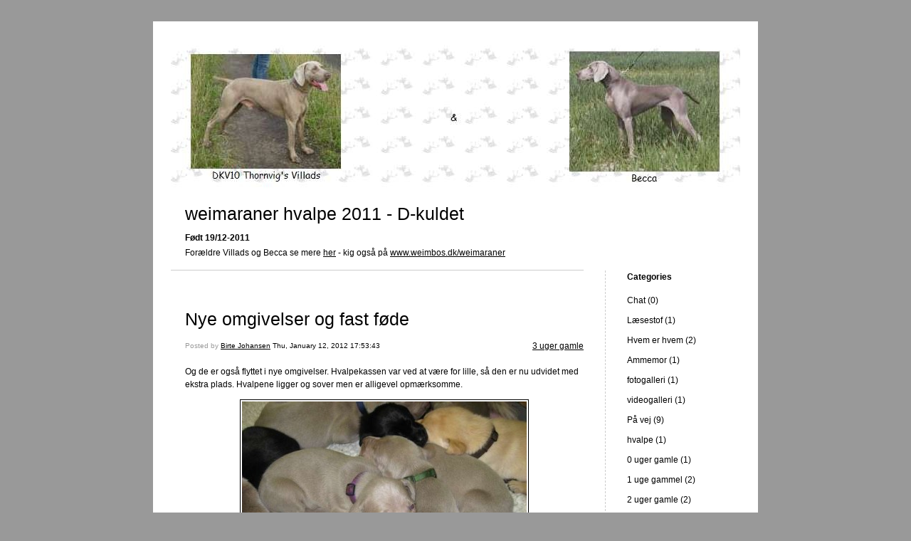

--- FILE ---
content_type: text/html; charset=UTF-8
request_url: https://whvalpe2011.weimbos.dk/2012/01/12/nye-omgivelser-og-fast-fode-18/
body_size: 9540
content:


<!DOCTYPE html>
<html lang="en-US">
<head>
	<meta charset="UTF-8" />
    <meta http-equiv="Content-Type" content="text/html"  />
    <!-- Mobile Specific Metas ================================================== -->

    <meta name="viewport" content="width=device-width, initial-scale=1">

    <link rel="profile" href="http://gmpg.org/xfn/11"/>
    <link rel="pingback" href="https://whvalpe2011.weimbos.dk/xmlrpc.php"/>
    <title>Nye omgivelser og fast føde &#8211; weimaraner hvalpe 2011 &#8211; D-kuldet</title>
<meta name='robots' content='max-image-preview:large' />
<link rel='dns-prefetch' href='//ilo-static.cdn-one.com' />
<link rel="alternate" type="application/rss+xml" title="weimaraner hvalpe 2011 - D-kuldet &raquo; Feed" href="https://whvalpe2011.weimbos.dk/feed/" />
<link rel="alternate" type="application/rss+xml" title="weimaraner hvalpe 2011 - D-kuldet &raquo; Comments Feed" href="https://whvalpe2011.weimbos.dk/comments/feed/" />
<link rel="alternate" type="application/rss+xml" title="weimaraner hvalpe 2011 - D-kuldet &raquo; Nye omgivelser og fast føde Comments Feed" href="https://whvalpe2011.weimbos.dk/2012/01/12/nye-omgivelser-og-fast-fode-18/feed/" />
<link rel="alternate" title="oEmbed (JSON)" type="application/json+oembed" href="https://whvalpe2011.weimbos.dk/wp-json/oembed/1.0/embed?url=https%3A%2F%2Fwhvalpe2011.weimbos.dk%2F2012%2F01%2F12%2Fnye-omgivelser-og-fast-fode-18%2F" />
<link rel="alternate" title="oEmbed (XML)" type="text/xml+oembed" href="https://whvalpe2011.weimbos.dk/wp-json/oembed/1.0/embed?url=https%3A%2F%2Fwhvalpe2011.weimbos.dk%2F2012%2F01%2F12%2Fnye-omgivelser-og-fast-fode-18%2F&#038;format=xml" />
<style id='wp-img-auto-sizes-contain-inline-css' type='text/css'>
img:is([sizes=auto i],[sizes^="auto," i]){contain-intrinsic-size:3000px 1500px}
/*# sourceURL=wp-img-auto-sizes-contain-inline-css */
</style>
<style id='wp-emoji-styles-inline-css' type='text/css'>

	img.wp-smiley, img.emoji {
		display: inline !important;
		border: none !important;
		box-shadow: none !important;
		height: 1em !important;
		width: 1em !important;
		margin: 0 0.07em !important;
		vertical-align: -0.1em !important;
		background: none !important;
		padding: 0 !important;
	}
/*# sourceURL=wp-emoji-styles-inline-css */
</style>
<style id='wp-block-library-inline-css' type='text/css'>
:root{--wp-block-synced-color:#7a00df;--wp-block-synced-color--rgb:122,0,223;--wp-bound-block-color:var(--wp-block-synced-color);--wp-editor-canvas-background:#ddd;--wp-admin-theme-color:#007cba;--wp-admin-theme-color--rgb:0,124,186;--wp-admin-theme-color-darker-10:#006ba1;--wp-admin-theme-color-darker-10--rgb:0,107,160.5;--wp-admin-theme-color-darker-20:#005a87;--wp-admin-theme-color-darker-20--rgb:0,90,135;--wp-admin-border-width-focus:2px}@media (min-resolution:192dpi){:root{--wp-admin-border-width-focus:1.5px}}.wp-element-button{cursor:pointer}:root .has-very-light-gray-background-color{background-color:#eee}:root .has-very-dark-gray-background-color{background-color:#313131}:root .has-very-light-gray-color{color:#eee}:root .has-very-dark-gray-color{color:#313131}:root .has-vivid-green-cyan-to-vivid-cyan-blue-gradient-background{background:linear-gradient(135deg,#00d084,#0693e3)}:root .has-purple-crush-gradient-background{background:linear-gradient(135deg,#34e2e4,#4721fb 50%,#ab1dfe)}:root .has-hazy-dawn-gradient-background{background:linear-gradient(135deg,#faaca8,#dad0ec)}:root .has-subdued-olive-gradient-background{background:linear-gradient(135deg,#fafae1,#67a671)}:root .has-atomic-cream-gradient-background{background:linear-gradient(135deg,#fdd79a,#004a59)}:root .has-nightshade-gradient-background{background:linear-gradient(135deg,#330968,#31cdcf)}:root .has-midnight-gradient-background{background:linear-gradient(135deg,#020381,#2874fc)}:root{--wp--preset--font-size--normal:16px;--wp--preset--font-size--huge:42px}.has-regular-font-size{font-size:1em}.has-larger-font-size{font-size:2.625em}.has-normal-font-size{font-size:var(--wp--preset--font-size--normal)}.has-huge-font-size{font-size:var(--wp--preset--font-size--huge)}.has-text-align-center{text-align:center}.has-text-align-left{text-align:left}.has-text-align-right{text-align:right}.has-fit-text{white-space:nowrap!important}#end-resizable-editor-section{display:none}.aligncenter{clear:both}.items-justified-left{justify-content:flex-start}.items-justified-center{justify-content:center}.items-justified-right{justify-content:flex-end}.items-justified-space-between{justify-content:space-between}.screen-reader-text{border:0;clip-path:inset(50%);height:1px;margin:-1px;overflow:hidden;padding:0;position:absolute;width:1px;word-wrap:normal!important}.screen-reader-text:focus{background-color:#ddd;clip-path:none;color:#444;display:block;font-size:1em;height:auto;left:5px;line-height:normal;padding:15px 23px 14px;text-decoration:none;top:5px;width:auto;z-index:100000}html :where(.has-border-color){border-style:solid}html :where([style*=border-top-color]){border-top-style:solid}html :where([style*=border-right-color]){border-right-style:solid}html :where([style*=border-bottom-color]){border-bottom-style:solid}html :where([style*=border-left-color]){border-left-style:solid}html :where([style*=border-width]){border-style:solid}html :where([style*=border-top-width]){border-top-style:solid}html :where([style*=border-right-width]){border-right-style:solid}html :where([style*=border-bottom-width]){border-bottom-style:solid}html :where([style*=border-left-width]){border-left-style:solid}html :where(img[class*=wp-image-]){height:auto;max-width:100%}:where(figure){margin:0 0 1em}html :where(.is-position-sticky){--wp-admin--admin-bar--position-offset:var(--wp-admin--admin-bar--height,0px)}@media screen and (max-width:600px){html :where(.is-position-sticky){--wp-admin--admin-bar--position-offset:0px}}

/*# sourceURL=wp-block-library-inline-css */
</style><style id='global-styles-inline-css' type='text/css'>
:root{--wp--preset--aspect-ratio--square: 1;--wp--preset--aspect-ratio--4-3: 4/3;--wp--preset--aspect-ratio--3-4: 3/4;--wp--preset--aspect-ratio--3-2: 3/2;--wp--preset--aspect-ratio--2-3: 2/3;--wp--preset--aspect-ratio--16-9: 16/9;--wp--preset--aspect-ratio--9-16: 9/16;--wp--preset--color--black: #000000;--wp--preset--color--cyan-bluish-gray: #abb8c3;--wp--preset--color--white: #ffffff;--wp--preset--color--pale-pink: #f78da7;--wp--preset--color--vivid-red: #cf2e2e;--wp--preset--color--luminous-vivid-orange: #ff6900;--wp--preset--color--luminous-vivid-amber: #fcb900;--wp--preset--color--light-green-cyan: #7bdcb5;--wp--preset--color--vivid-green-cyan: #00d084;--wp--preset--color--pale-cyan-blue: #8ed1fc;--wp--preset--color--vivid-cyan-blue: #0693e3;--wp--preset--color--vivid-purple: #9b51e0;--wp--preset--gradient--vivid-cyan-blue-to-vivid-purple: linear-gradient(135deg,rgb(6,147,227) 0%,rgb(155,81,224) 100%);--wp--preset--gradient--light-green-cyan-to-vivid-green-cyan: linear-gradient(135deg,rgb(122,220,180) 0%,rgb(0,208,130) 100%);--wp--preset--gradient--luminous-vivid-amber-to-luminous-vivid-orange: linear-gradient(135deg,rgb(252,185,0) 0%,rgb(255,105,0) 100%);--wp--preset--gradient--luminous-vivid-orange-to-vivid-red: linear-gradient(135deg,rgb(255,105,0) 0%,rgb(207,46,46) 100%);--wp--preset--gradient--very-light-gray-to-cyan-bluish-gray: linear-gradient(135deg,rgb(238,238,238) 0%,rgb(169,184,195) 100%);--wp--preset--gradient--cool-to-warm-spectrum: linear-gradient(135deg,rgb(74,234,220) 0%,rgb(151,120,209) 20%,rgb(207,42,186) 40%,rgb(238,44,130) 60%,rgb(251,105,98) 80%,rgb(254,248,76) 100%);--wp--preset--gradient--blush-light-purple: linear-gradient(135deg,rgb(255,206,236) 0%,rgb(152,150,240) 100%);--wp--preset--gradient--blush-bordeaux: linear-gradient(135deg,rgb(254,205,165) 0%,rgb(254,45,45) 50%,rgb(107,0,62) 100%);--wp--preset--gradient--luminous-dusk: linear-gradient(135deg,rgb(255,203,112) 0%,rgb(199,81,192) 50%,rgb(65,88,208) 100%);--wp--preset--gradient--pale-ocean: linear-gradient(135deg,rgb(255,245,203) 0%,rgb(182,227,212) 50%,rgb(51,167,181) 100%);--wp--preset--gradient--electric-grass: linear-gradient(135deg,rgb(202,248,128) 0%,rgb(113,206,126) 100%);--wp--preset--gradient--midnight: linear-gradient(135deg,rgb(2,3,129) 0%,rgb(40,116,252) 100%);--wp--preset--font-size--small: 13px;--wp--preset--font-size--medium: 20px;--wp--preset--font-size--large: 36px;--wp--preset--font-size--x-large: 42px;--wp--preset--spacing--20: 0.44rem;--wp--preset--spacing--30: 0.67rem;--wp--preset--spacing--40: 1rem;--wp--preset--spacing--50: 1.5rem;--wp--preset--spacing--60: 2.25rem;--wp--preset--spacing--70: 3.38rem;--wp--preset--spacing--80: 5.06rem;--wp--preset--shadow--natural: 6px 6px 9px rgba(0, 0, 0, 0.2);--wp--preset--shadow--deep: 12px 12px 50px rgba(0, 0, 0, 0.4);--wp--preset--shadow--sharp: 6px 6px 0px rgba(0, 0, 0, 0.2);--wp--preset--shadow--outlined: 6px 6px 0px -3px rgb(255, 255, 255), 6px 6px rgb(0, 0, 0);--wp--preset--shadow--crisp: 6px 6px 0px rgb(0, 0, 0);}:where(.is-layout-flex){gap: 0.5em;}:where(.is-layout-grid){gap: 0.5em;}body .is-layout-flex{display: flex;}.is-layout-flex{flex-wrap: wrap;align-items: center;}.is-layout-flex > :is(*, div){margin: 0;}body .is-layout-grid{display: grid;}.is-layout-grid > :is(*, div){margin: 0;}:where(.wp-block-columns.is-layout-flex){gap: 2em;}:where(.wp-block-columns.is-layout-grid){gap: 2em;}:where(.wp-block-post-template.is-layout-flex){gap: 1.25em;}:where(.wp-block-post-template.is-layout-grid){gap: 1.25em;}.has-black-color{color: var(--wp--preset--color--black) !important;}.has-cyan-bluish-gray-color{color: var(--wp--preset--color--cyan-bluish-gray) !important;}.has-white-color{color: var(--wp--preset--color--white) !important;}.has-pale-pink-color{color: var(--wp--preset--color--pale-pink) !important;}.has-vivid-red-color{color: var(--wp--preset--color--vivid-red) !important;}.has-luminous-vivid-orange-color{color: var(--wp--preset--color--luminous-vivid-orange) !important;}.has-luminous-vivid-amber-color{color: var(--wp--preset--color--luminous-vivid-amber) !important;}.has-light-green-cyan-color{color: var(--wp--preset--color--light-green-cyan) !important;}.has-vivid-green-cyan-color{color: var(--wp--preset--color--vivid-green-cyan) !important;}.has-pale-cyan-blue-color{color: var(--wp--preset--color--pale-cyan-blue) !important;}.has-vivid-cyan-blue-color{color: var(--wp--preset--color--vivid-cyan-blue) !important;}.has-vivid-purple-color{color: var(--wp--preset--color--vivid-purple) !important;}.has-black-background-color{background-color: var(--wp--preset--color--black) !important;}.has-cyan-bluish-gray-background-color{background-color: var(--wp--preset--color--cyan-bluish-gray) !important;}.has-white-background-color{background-color: var(--wp--preset--color--white) !important;}.has-pale-pink-background-color{background-color: var(--wp--preset--color--pale-pink) !important;}.has-vivid-red-background-color{background-color: var(--wp--preset--color--vivid-red) !important;}.has-luminous-vivid-orange-background-color{background-color: var(--wp--preset--color--luminous-vivid-orange) !important;}.has-luminous-vivid-amber-background-color{background-color: var(--wp--preset--color--luminous-vivid-amber) !important;}.has-light-green-cyan-background-color{background-color: var(--wp--preset--color--light-green-cyan) !important;}.has-vivid-green-cyan-background-color{background-color: var(--wp--preset--color--vivid-green-cyan) !important;}.has-pale-cyan-blue-background-color{background-color: var(--wp--preset--color--pale-cyan-blue) !important;}.has-vivid-cyan-blue-background-color{background-color: var(--wp--preset--color--vivid-cyan-blue) !important;}.has-vivid-purple-background-color{background-color: var(--wp--preset--color--vivid-purple) !important;}.has-black-border-color{border-color: var(--wp--preset--color--black) !important;}.has-cyan-bluish-gray-border-color{border-color: var(--wp--preset--color--cyan-bluish-gray) !important;}.has-white-border-color{border-color: var(--wp--preset--color--white) !important;}.has-pale-pink-border-color{border-color: var(--wp--preset--color--pale-pink) !important;}.has-vivid-red-border-color{border-color: var(--wp--preset--color--vivid-red) !important;}.has-luminous-vivid-orange-border-color{border-color: var(--wp--preset--color--luminous-vivid-orange) !important;}.has-luminous-vivid-amber-border-color{border-color: var(--wp--preset--color--luminous-vivid-amber) !important;}.has-light-green-cyan-border-color{border-color: var(--wp--preset--color--light-green-cyan) !important;}.has-vivid-green-cyan-border-color{border-color: var(--wp--preset--color--vivid-green-cyan) !important;}.has-pale-cyan-blue-border-color{border-color: var(--wp--preset--color--pale-cyan-blue) !important;}.has-vivid-cyan-blue-border-color{border-color: var(--wp--preset--color--vivid-cyan-blue) !important;}.has-vivid-purple-border-color{border-color: var(--wp--preset--color--vivid-purple) !important;}.has-vivid-cyan-blue-to-vivid-purple-gradient-background{background: var(--wp--preset--gradient--vivid-cyan-blue-to-vivid-purple) !important;}.has-light-green-cyan-to-vivid-green-cyan-gradient-background{background: var(--wp--preset--gradient--light-green-cyan-to-vivid-green-cyan) !important;}.has-luminous-vivid-amber-to-luminous-vivid-orange-gradient-background{background: var(--wp--preset--gradient--luminous-vivid-amber-to-luminous-vivid-orange) !important;}.has-luminous-vivid-orange-to-vivid-red-gradient-background{background: var(--wp--preset--gradient--luminous-vivid-orange-to-vivid-red) !important;}.has-very-light-gray-to-cyan-bluish-gray-gradient-background{background: var(--wp--preset--gradient--very-light-gray-to-cyan-bluish-gray) !important;}.has-cool-to-warm-spectrum-gradient-background{background: var(--wp--preset--gradient--cool-to-warm-spectrum) !important;}.has-blush-light-purple-gradient-background{background: var(--wp--preset--gradient--blush-light-purple) !important;}.has-blush-bordeaux-gradient-background{background: var(--wp--preset--gradient--blush-bordeaux) !important;}.has-luminous-dusk-gradient-background{background: var(--wp--preset--gradient--luminous-dusk) !important;}.has-pale-ocean-gradient-background{background: var(--wp--preset--gradient--pale-ocean) !important;}.has-electric-grass-gradient-background{background: var(--wp--preset--gradient--electric-grass) !important;}.has-midnight-gradient-background{background: var(--wp--preset--gradient--midnight) !important;}.has-small-font-size{font-size: var(--wp--preset--font-size--small) !important;}.has-medium-font-size{font-size: var(--wp--preset--font-size--medium) !important;}.has-large-font-size{font-size: var(--wp--preset--font-size--large) !important;}.has-x-large-font-size{font-size: var(--wp--preset--font-size--x-large) !important;}
/*# sourceURL=global-styles-inline-css */
</style>

<style id='classic-theme-styles-inline-css' type='text/css'>
/*! This file is auto-generated */
.wp-block-button__link{color:#fff;background-color:#32373c;border-radius:9999px;box-shadow:none;text-decoration:none;padding:calc(.667em + 2px) calc(1.333em + 2px);font-size:1.125em}.wp-block-file__button{background:#32373c;color:#fff;text-decoration:none}
/*# sourceURL=/wp-includes/css/classic-themes.min.css */
</style>
<link rel='stylesheet' id='template1_building_default_css-css' href='https://usercontent.one/wp/whvalpe2011.weimbos.dk/wp-content/themes/onecom-ilotheme/assets/css/default.css?ver=6.9' type='text/css' media='all' />
<link rel='stylesheet' id='shinyboxcss-css' href='https://usercontent.one/wp/whvalpe2011.weimbos.dk/wp-content/themes/onecom-ilotheme/assets/css/shinybox.min.css?ver=6.9' type='text/css' media='all' />
<link rel='stylesheet' id='template1_building_css-css' href='//ilo-static.cdn-one.com/iloapp/blog/css/template1_building.css?ver=6.9' type='text/css' media='all' />
<link rel='stylesheet' id='template1_building_responsive-css' href='https://usercontent.one/wp/whvalpe2011.weimbos.dk/wp-content/themes/onecom-ilotheme/assets/css/responsive.css?ver=6.9' type='text/css' media='all' />
<script type="text/javascript" src="https://whvalpe2011.weimbos.dk/wp-includes/js/jquery/jquery.min.js?ver=3.7.1" id="jquery-core-js"></script>
<script type="text/javascript" src="https://whvalpe2011.weimbos.dk/wp-includes/js/jquery/jquery-migrate.min.js?ver=3.4.1" id="jquery-migrate-js"></script>
<link rel="https://api.w.org/" href="https://whvalpe2011.weimbos.dk/wp-json/" /><link rel="alternate" title="JSON" type="application/json" href="https://whvalpe2011.weimbos.dk/wp-json/wp/v2/posts/64" /><link rel="EditURI" type="application/rsd+xml" title="RSD" href="https://whvalpe2011.weimbos.dk/xmlrpc.php?rsd" />
<meta name="generator" content="WordPress 6.9" />
<link rel="canonical" href="https://whvalpe2011.weimbos.dk/2012/01/12/nye-omgivelser-og-fast-fode-18/" />
<link rel='shortlink' href='https://whvalpe2011.weimbos.dk/?p=64' />
<style>[class*=" icon-oc-"],[class^=icon-oc-]{speak:none;font-style:normal;font-weight:400;font-variant:normal;text-transform:none;line-height:1;-webkit-font-smoothing:antialiased;-moz-osx-font-smoothing:grayscale}.icon-oc-one-com-white-32px-fill:before{content:"901"}.icon-oc-one-com:before{content:"900"}#one-com-icon,.toplevel_page_onecom-wp .wp-menu-image{speak:none;display:flex;align-items:center;justify-content:center;text-transform:none;line-height:1;-webkit-font-smoothing:antialiased;-moz-osx-font-smoothing:grayscale}.onecom-wp-admin-bar-item>a,.toplevel_page_onecom-wp>.wp-menu-name{font-size:16px;font-weight:400;line-height:1}.toplevel_page_onecom-wp>.wp-menu-name img{width:69px;height:9px;}.wp-submenu-wrap.wp-submenu>.wp-submenu-head>img{width:88px;height:auto}.onecom-wp-admin-bar-item>a img{height:7px!important}.onecom-wp-admin-bar-item>a img,.toplevel_page_onecom-wp>.wp-menu-name img{opacity:.8}.onecom-wp-admin-bar-item.hover>a img,.toplevel_page_onecom-wp.wp-has-current-submenu>.wp-menu-name img,li.opensub>a.toplevel_page_onecom-wp>.wp-menu-name img{opacity:1}#one-com-icon:before,.onecom-wp-admin-bar-item>a:before,.toplevel_page_onecom-wp>.wp-menu-image:before{content:'';position:static!important;background-color:rgba(240,245,250,.4);border-radius:102px;width:18px;height:18px;padding:0!important}.onecom-wp-admin-bar-item>a:before{width:14px;height:14px}.onecom-wp-admin-bar-item.hover>a:before,.toplevel_page_onecom-wp.opensub>a>.wp-menu-image:before,.toplevel_page_onecom-wp.wp-has-current-submenu>.wp-menu-image:before{background-color:#76b82a}.onecom-wp-admin-bar-item>a{display:inline-flex!important;align-items:center;justify-content:center}#one-com-logo-wrapper{font-size:4em}#one-com-icon{vertical-align:middle}.imagify-welcome{display:none !important;}</style>        <!--Customizer CSS-->
        <style type="text/css">
                    </style>
        <!--/Customizer CSS-->
		    </head>
<body class="wp-singular post-template-default single single-post postid-64 single-format-standard wp-theme-onecom-ilotheme template1_building no-banner">


<!-- START master wrapper -->
<div id="containerDiv">
	<!-- START banner container -->
    <div id="bannerDiv">
    <img src="https://usercontent.one/wp/whvalpe2011.weimbos.dk/wp-content/uploads/imported-media/images/1317968240.jpg" alt="Blog Image" /></div>    <!-- END banner container -->


	<!-- START header div -->
    <div id="headerDiv">
    <div>
        <h1><a href="https://whvalpe2011.weimbos.dk/">weimaraner hvalpe 2011 - D-kuldet</a></h1>
        <h2 id='ilo_about_blog_title'>Født 19/12-2011</h2><p id='ilo_blog_description'>Forældre Villads og Becca se mere <a href="http://www.weimbos.dk/weimaraner/avl/d-kuldet/d-kuldet.html" target="_blank">her</a> - kig også på <a href="http://www.weimbos.dk/weimaraner" target="_blank">www.weimbos.dk/weimaraner</a>
</p>    </div>
</div>	<!-- END header div -->


	<!--- START main div --->
    <div id="mainDiv">

    
            <div class="post post-64 type-post status-publish format-standard hentry category-category9">
                <h2><a href="https://whvalpe2011.weimbos.dk/2012/01/12/nye-omgivelser-og-fast-fode-18/">Nye omgivelser og fast føde</a></h2>

                <a class="categoryAnchor" href="https://whvalpe2011.weimbos.dk/category/category9/" title="3 uger gamle" rel="nofollow">3 uger gamle</a>
                <span class="time"><span class="byline"> Posted by <span class="author vcard"><a class="url fn n" href="https://whvalpe2011.weimbos.dk/author/birteweimbos-dk/">Birte Johansen</a></span></span><span class="posted-on"><span class="screen-reader-text">Posted on</span> <a href="https://whvalpe2011.weimbos.dk/2012/01/12/" rel="bookmark" class="plain-link" datetime="2012-01-12T17:53:43+00:00">Thu, January 12, 2012 17:53:43</a></span></span>

                <br>
                                <div class="post-content">
                    
<p>Og de er ogs&aring; flyttet i nye omgivelser. Hvalpekassen var ved at v&aelig;re for lille, s&aring; den er nu udvidet med ekstra plads. Hvalpene ligger og sover men er alligevel opm&aelig;rksomme.</p>
<p><img decoding="async" src="https://usercontent.one/wp/whvalpe2011.weimbos.dk/wp-content/uploads/imported-media/images/1326390864.jpg"/></p>
<p>Mere bl&aring; &oslash;jne findes vist ikke.<img decoding="async" src="https://usercontent.one/wp/whvalpe2011.weimbos.dk/wp-content/uploads/imported-media/images/1326395394.jpg"/></p>
<p>hvalpene har r&aelig;vehalen i kassen, og er faldet i s&oslash;vn oven p&aring; den.</p>
<p>Hvalpene har nu f&aring;et deres f&oslash;rste m&aring;ltid fast f&oslash;de, det er opbl&oslash;dte mosede hvalpepiller med lidt a38 i serveret i en bradepande. Men de er ikke gode til at st&aring; p&aelig;nt og spise, det er noget de skal l&aelig;re. </p>
<p><img decoding="async" src="https://usercontent.one/wp/whvalpe2011.weimbos.dk/wp-content/uploads/imported-media/images/1326395766.jpg"/>Det er noget v&aelig;rre griseri for at sige det lige ud, se selv p&aring; billederne, de kan ogs&aring; finde p&aring; at st&aring; oppe midt i maden med alle 4 ben 🙂 L&aelig;g m&aelig;rke til de 3 sorte labrador, de st&aring;r og spiser p&aelig;nt mens weimaranerne st&aring;r oppe midt i maden.<br /><img decoding="async" src="https://usercontent.one/wp/whvalpe2011.weimbos.dk/wp-content/uploads/imported-media/images/1326397016.jpg"/></p>
<p>Helle laver hjemkaldsfl&oslash;jt (2 korte fl&oslash;jt efter hinanden) n&aring;r maden er serveret, det er en rigtig god ide, hvalpene l&aelig;rer fra helt sm&aring; at n&aring;r der fl&oslash;jtes hjem sker der noget dejligt. Helle skriver p&aring; hendes hjemmeside:</p>
<p>For hver m&aring;ltid starter jeg med at fl&oslash;jte inden jeg giver hvalpene deres mad, s&aring; de forbinder fl&oslash;jte signalet med en god oplevelse &#8216;mad&#8217; &#8211; dermed f&aring;r de nye hunde ejere aldrig hjemkaldsproblemer.</p>
<p>Det bliver sp&aelig;ndende at se om det passer 🙂</p>
<p>https://youtube.com/watch?v=w1Yk2TbA53I%3Frel%3D0</p>
<p></p>
                </div>
                <br><br>

                <!-- Post Footer CTA links -->
                <ul class="cta-links">
                    <li class="commentLi"><a class="commentAnchor" href="https://whvalpe2011.weimbos.dk/2012/01/12/nye-omgivelser-og-fast-fode-18/#respond">
                            Comments(0)</a>
                        <span class="time niceURL">https://whvalpe2011.weimbos.dk/?p=64</span>
                    </li>

                    
                    
                </ul>
                
<div id="comments" class="comments-area commentBlock">

		<div id="respond" class="comment-respond">
		<h3 id="reply-title" class="comment-reply-title">Leave a Reply <small><a rel="nofollow" id="cancel-comment-reply-link" href="/2012/01/12/nye-omgivelser-og-fast-fode-18/#respond" style="display:none;">Cancel reply</a></small></h3><form action="https://whvalpe2011.weimbos.dk/wp-comments-post.php" method="post" id="commentform" class="comment-form"><p class="comment-notes"><span id="email-notes">Your email address will not be published.</span> <span class="required-field-message">Required fields are marked <span class="required">*</span></span></p><p class="comment-form-comment"><label for="comment">Comment <span class="required">*</span></label> <textarea id="comment" name="comment" cols="45" rows="8" maxlength="65525" required></textarea></p><p class="comment-form-author"><label for="author">Name <span class="required">*</span></label> <input id="author" name="author" type="text" value="" size="30" maxlength="245" autocomplete="name" required /></p>
<p class="comment-form-email"><label for="email">Email <span class="required">*</span></label> <input id="email" name="email" type="email" value="" size="30" maxlength="100" aria-describedby="email-notes" autocomplete="email" required /></p>
<p class="comment-form-url"><label for="url">Website</label> <input id="url" name="url" type="url" value="" size="30" maxlength="200" autocomplete="url" /></p>
<p class="comment-form-cookies-consent"><input id="wp-comment-cookies-consent" name="wp-comment-cookies-consent" type="checkbox" value="yes" /> <label for="wp-comment-cookies-consent">Save my name, email, and website in this browser for the next time I comment.</label></p>
<p class="form-submit"><input name="submit" type="submit" id="submit" class="submit" value="Post Comment" /> <input type='hidden' name='comment_post_ID' value='64' id='comment_post_ID' />
<input type='hidden' name='comment_parent' id='comment_parent' value='0' />
</p></form>	</div><!-- #respond -->
	
</div><!-- #comments -->

            </div><!-- End of post -->

        
    
</div>	<!--- END main div --->


	<!--- START menu div --->
    <!--- START menu div --->
<div id="menuDiv">


    <!-- Right Sidebar Top -->
    <span id="ilo_about_me_status"></span>
    
    
    <div id="aboutMeDiv" class="menuBox" style="display:none;">
                <hr>
            </div>


    <div id="categoriesDiv" class="menuBox">
        <h4>Categories</h4>

        <hr>
        <ul>
            <li><a href=https://whvalpe2011.weimbos.dk/category/category2/>Chat (0)</a></li><li><a href=https://whvalpe2011.weimbos.dk/category/category1/>Læsestof (1)</a></li><li><a href=https://whvalpe2011.weimbos.dk/category/category14/>Hvem er hvem (2)</a></li><li><a href=https://whvalpe2011.weimbos.dk/category/category5/>Ammemor (1)</a></li><li><a href=https://whvalpe2011.weimbos.dk/category/category7/>fotogalleri (1)</a></li><li><a href=https://whvalpe2011.weimbos.dk/category/category11/>videogalleri (1)</a></li><li><a href=https://whvalpe2011.weimbos.dk/category/category0/>På vej (9)</a></li><li><a href=https://whvalpe2011.weimbos.dk/category/category4/>hvalpe (1)</a></li><li><a href=https://whvalpe2011.weimbos.dk/category/category3/>0 uger gamle (1)</a></li><li><a href=https://whvalpe2011.weimbos.dk/category/category6/>1 uge gammel (2)</a></li><li><a href=https://whvalpe2011.weimbos.dk/category/category8/>2 uger gamle (2)</a></li><li><a href=https://whvalpe2011.weimbos.dk/category/category9/>3 uger gamle (3)</a></li><li><a href=https://whvalpe2011.weimbos.dk/category/category10/>4 uger gamle (2)</a></li><li><a href=https://whvalpe2011.weimbos.dk/category/category12/>5 uger gamle (3)</a></li><li><a href=https://whvalpe2011.weimbos.dk/category/category13/>6 uger gamle (2)</a></li><li><a href=https://whvalpe2011.weimbos.dk/category/category15/>7 uger gamle (2)</a></li><li><a href=https://whvalpe2011.weimbos.dk/category/category16/>8 uger gamle (4)</a></li><li><a href=https://whvalpe2011.weimbos.dk/category/category17/>9 uger gamle (4)</a></li><li><a href=https://whvalpe2011.weimbos.dk/category/category18/>10 uger gamle (2)</a></li><li><a href=https://whvalpe2011.weimbos.dk/category/category19/>marts 2012 (8)</a></li><li><a href=https://whvalpe2011.weimbos.dk/category/category20/>april 2012 (1)</a></li><li><a href=https://whvalpe2011.weimbos.dk/category/category21/>Sommeren 2012 (6)</a></li><li><a href=https://whvalpe2011.weimbos.dk/category/category22/>vinter 2012 (3)</a></li><li><a href=https://whvalpe2011.weimbos.dk/category/category23/>2013 (6)</a></li><li><a href=https://whvalpe2011.weimbos.dk/category/category24/>2014 (2)</a></li><li><a href=https://whvalpe2011.weimbos.dk/category/category25/>2015 (3)</a></li><li><a href=https://whvalpe2011.weimbos.dk/category/category26/>2016 (2)</a></li><li><a href=https://whvalpe2011.weimbos.dk/category/category27/>2017 (4)</a></li><li><a href=https://whvalpe2011.weimbos.dk/category/category28/>2018 - ??? (8)</a></li>        </ul>


    </div>
    <div id="prevPostsDiv" class="menuBox">
        <h4>Recently Published</h4>
        <hr>
        <ul>
            <li><a href="https://whvalpe2011.weimbos.dk/2025/12/19/14-ar-tillykke-med-fodselsdagen/">14 år - tillykke med fødselsdagen <br><span class="time posted-on">Fri, December 19, 2025 09:59:55</span></a></li><li><a href="https://whvalpe2011.weimbos.dk/2024/12/19/13-ar-tillykke-med-fodselsdagen/">13 år tillykke med fødselsdagen <br><span class="time posted-on">Thu, December 19, 2024 09:42:11</span></a></li><li><a href="https://whvalpe2011.weimbos.dk/2023/12/19/12-ar-tillykke-med-fodselsdagen/">12 år tillykke med fødselsdagen <br><span class="time posted-on">Tue, December 19, 2023 10:50:35</span></a></li><li><a href="https://whvalpe2011.weimbos.dk/2022/12/19/11-ar-tillykke-med-fodselsdagen/">11 år - tillykke med fødselsdagen <br><span class="time posted-on">Mon, December 19, 2022 00:15:00</span></a></li><li><a href="https://whvalpe2011.weimbos.dk/2021/12/19/10-ar-tillykke-pa-den-runde-dag/">10 år - tillykke på den runde dag <br><span class="time posted-on">Sun, December 19, 2021 07:46:00</span></a></li><li><a href="https://whvalpe2011.weimbos.dk/2020/12/19/91/">2020 - 9 år <br><span class="time posted-on">Sat, December 19, 2020 18:53:05</span></a></li><li><a href="https://whvalpe2011.weimbos.dk/2019/12/19/tillykke-med-fodselsdagen-8-ar/">2019 - Tillykke med fødselsdagen - 8 år <br><span class="time posted-on">Thu, December 19, 2019 06:40:07</span></a></li><li><a href="https://whvalpe2011.weimbos.dk/2018/12/19/7-ar-tillykke-78/">2018 - 7 ÅR - TILLYKKE <br><span class="time posted-on">Wed, December 19, 2018 16:05:14</span></a></li>        </ul>
    </div>
    <div id="loginDiv" class="menuBox">
        <h4>
                    </h4>
        <hr>
                    <ul>
                <li><a target="_parent" href="https://whvalpe2011.weimbos.dk/wp-login.php">Log in</a></li>
            </ul>
            </div>
    <a id="rssAnchor" href="https://whvalpe2011.weimbos.dk/feed/" title="RSS 2.0">
        <img src="https://usercontent.one/wp/whvalpe2011.weimbos.dk/wp-content/themes/onecom-ilotheme/assets/images/smileys/rss.gif" alt="RSS Feed">
    </a>

    <!-- Right Sidebar Bottom -->
    
</div>

<!--- END menu div --->	<!--- END menu div --->

<div style="clear:both"></div>
            <div id="footerDiv">
                    </div>
        <!-- Footer div -->
    
    </div>
    <!-- End of container div -->

    
    <script type="speculationrules">
{"prefetch":[{"source":"document","where":{"and":[{"href_matches":"/*"},{"not":{"href_matches":["/wp-*.php","/wp-admin/*","/wp-content/uploads/*","/wp-content/*","/wp-content/plugins/*","/wp-content/themes/onecom-ilotheme/*","/*\\?(.+)"]}},{"not":{"selector_matches":"a[rel~=\"nofollow\"]"}},{"not":{"selector_matches":".no-prefetch, .no-prefetch a"}}]},"eagerness":"conservative"}]}
</script>
<script>
//check if url has hash component, if so send ajax and redirect on response. If redirect_url is not
// present in response do nothing.
var urlHash = window.location.hash;
if (urlHash && urlHash.indexOf('#post') > -1) {
	var pid = urlHash.replace('#post', '');

	if(Number.isInteger(parseInt(pid))){
		var data = {
			action: 'ilo_post_redirect',
			pid: pid
		};
		jQuery.post('https://whvalpe2011.weimbos.dk/wp-admin/admin-ajax.php', data).success(function(res, status) {
			if (res.redirect_url) {
				window.location.href = res.redirect_url;
			}
		});
	}    
}
</script>

<script type="text/javascript" src="https://usercontent.one/wp/whvalpe2011.weimbos.dk/wp-content/themes/onecom-ilotheme/assets/js/shinybox.min.js?ver=0.2.1" id="shinyboxjs-js"></script>
<script type="text/javascript" src="https://usercontent.one/wp/whvalpe2011.weimbos.dk/wp-content/themes/onecom-ilotheme/assets/js/blog.js?ver=0.2.1" id="blogjs-js"></script>
<script type="text/javascript" id="blogjs-js-after">
/* <![CDATA[ */
var ilo_sidebar = document.getElementById("menuDiv").clientHeight;
	document.getElementById("containerDiv").style.minHeight = ilo_sidebar+"px";
//# sourceURL=blogjs-js-after
/* ]]> */
</script>
<script type="text/javascript" src="https://whvalpe2011.weimbos.dk/wp-includes/js/comment-reply.min.js?ver=6.9" id="comment-reply-js" async="async" data-wp-strategy="async" fetchpriority="low"></script>
<script id="wp-emoji-settings" type="application/json">
{"baseUrl":"https://s.w.org/images/core/emoji/17.0.2/72x72/","ext":".png","svgUrl":"https://s.w.org/images/core/emoji/17.0.2/svg/","svgExt":".svg","source":{"concatemoji":"https://whvalpe2011.weimbos.dk/wp-includes/js/wp-emoji-release.min.js?ver=6.9"}}
</script>
<script type="module">
/* <![CDATA[ */
/*! This file is auto-generated */
const a=JSON.parse(document.getElementById("wp-emoji-settings").textContent),o=(window._wpemojiSettings=a,"wpEmojiSettingsSupports"),s=["flag","emoji"];function i(e){try{var t={supportTests:e,timestamp:(new Date).valueOf()};sessionStorage.setItem(o,JSON.stringify(t))}catch(e){}}function c(e,t,n){e.clearRect(0,0,e.canvas.width,e.canvas.height),e.fillText(t,0,0);t=new Uint32Array(e.getImageData(0,0,e.canvas.width,e.canvas.height).data);e.clearRect(0,0,e.canvas.width,e.canvas.height),e.fillText(n,0,0);const a=new Uint32Array(e.getImageData(0,0,e.canvas.width,e.canvas.height).data);return t.every((e,t)=>e===a[t])}function p(e,t){e.clearRect(0,0,e.canvas.width,e.canvas.height),e.fillText(t,0,0);var n=e.getImageData(16,16,1,1);for(let e=0;e<n.data.length;e++)if(0!==n.data[e])return!1;return!0}function u(e,t,n,a){switch(t){case"flag":return n(e,"\ud83c\udff3\ufe0f\u200d\u26a7\ufe0f","\ud83c\udff3\ufe0f\u200b\u26a7\ufe0f")?!1:!n(e,"\ud83c\udde8\ud83c\uddf6","\ud83c\udde8\u200b\ud83c\uddf6")&&!n(e,"\ud83c\udff4\udb40\udc67\udb40\udc62\udb40\udc65\udb40\udc6e\udb40\udc67\udb40\udc7f","\ud83c\udff4\u200b\udb40\udc67\u200b\udb40\udc62\u200b\udb40\udc65\u200b\udb40\udc6e\u200b\udb40\udc67\u200b\udb40\udc7f");case"emoji":return!a(e,"\ud83e\u1fac8")}return!1}function f(e,t,n,a){let r;const o=(r="undefined"!=typeof WorkerGlobalScope&&self instanceof WorkerGlobalScope?new OffscreenCanvas(300,150):document.createElement("canvas")).getContext("2d",{willReadFrequently:!0}),s=(o.textBaseline="top",o.font="600 32px Arial",{});return e.forEach(e=>{s[e]=t(o,e,n,a)}),s}function r(e){var t=document.createElement("script");t.src=e,t.defer=!0,document.head.appendChild(t)}a.supports={everything:!0,everythingExceptFlag:!0},new Promise(t=>{let n=function(){try{var e=JSON.parse(sessionStorage.getItem(o));if("object"==typeof e&&"number"==typeof e.timestamp&&(new Date).valueOf()<e.timestamp+604800&&"object"==typeof e.supportTests)return e.supportTests}catch(e){}return null}();if(!n){if("undefined"!=typeof Worker&&"undefined"!=typeof OffscreenCanvas&&"undefined"!=typeof URL&&URL.createObjectURL&&"undefined"!=typeof Blob)try{var e="postMessage("+f.toString()+"("+[JSON.stringify(s),u.toString(),c.toString(),p.toString()].join(",")+"));",a=new Blob([e],{type:"text/javascript"});const r=new Worker(URL.createObjectURL(a),{name:"wpTestEmojiSupports"});return void(r.onmessage=e=>{i(n=e.data),r.terminate(),t(n)})}catch(e){}i(n=f(s,u,c,p))}t(n)}).then(e=>{for(const n in e)a.supports[n]=e[n],a.supports.everything=a.supports.everything&&a.supports[n],"flag"!==n&&(a.supports.everythingExceptFlag=a.supports.everythingExceptFlag&&a.supports[n]);var t;a.supports.everythingExceptFlag=a.supports.everythingExceptFlag&&!a.supports.flag,a.supports.everything||((t=a.source||{}).concatemoji?r(t.concatemoji):t.wpemoji&&t.twemoji&&(r(t.twemoji),r(t.wpemoji)))});
//# sourceURL=https://whvalpe2011.weimbos.dk/wp-includes/js/wp-emoji-loader.min.js
/* ]]> */
</script>
<script id="ocvars">var ocSiteMeta = {plugins: {"a3e4aa5d9179da09d8af9b6802f861a8": 1,"a3fe9dc9824eccbd72b7e5263258ab2c": 1}}</script>
    </body>
</html>